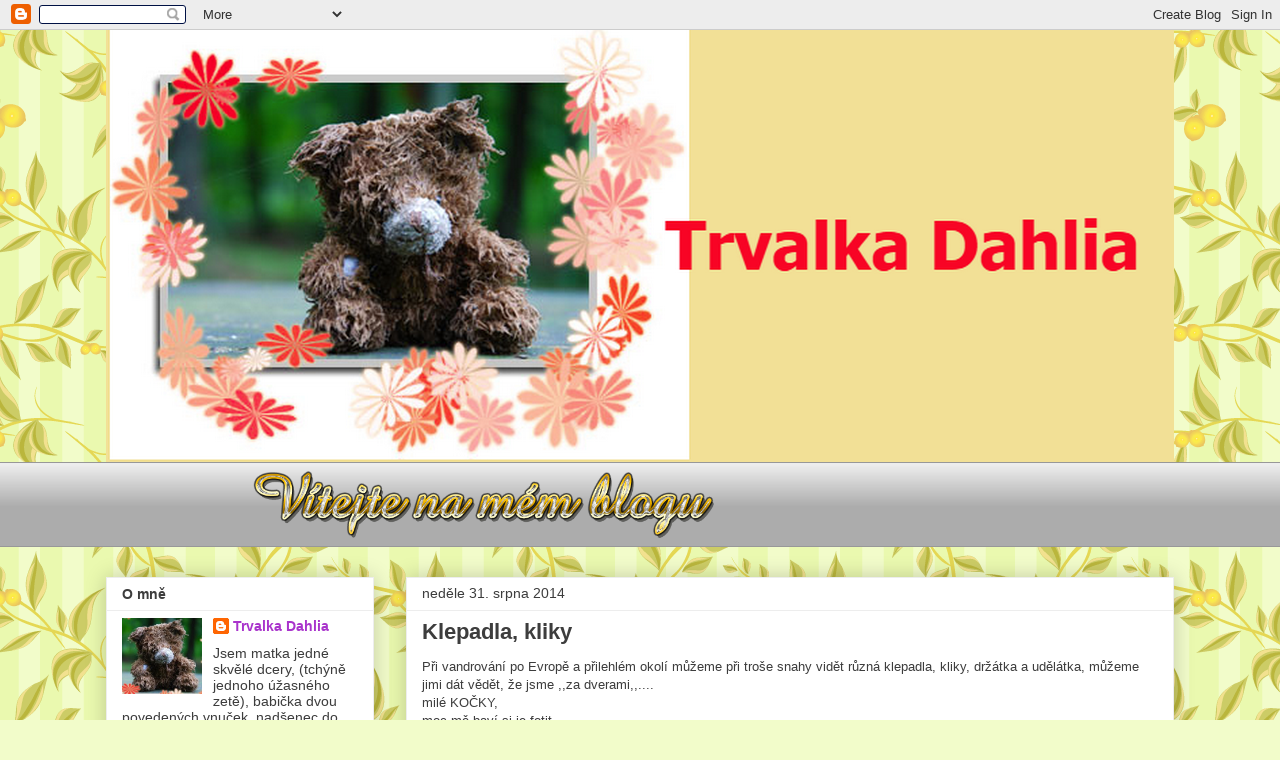

--- FILE ---
content_type: text/html; charset=UTF-8
request_url: https://trvalkadahlia.blogspot.com/b/stats?style=BLACK_TRANSPARENT&timeRange=ALL_TIME&token=APq4FmCd4TGWw6BS43wblU78x_0MSZ86sXTGzL93IRWVaJMoyekF28lMVHlsWHKfxmCvuvSucIkAEoMelxd89YmvHbRGGNAsCQ
body_size: -102
content:
{"total":721182,"sparklineOptions":{"backgroundColor":{"fillOpacity":0.1,"fill":"#000000"},"series":[{"areaOpacity":0.3,"color":"#202020"}]},"sparklineData":[[0,3],[1,5],[2,6],[3,8],[4,7],[5,9],[6,7],[7,11],[8,8],[9,8],[10,8],[11,10],[12,10],[13,26],[14,10],[15,11],[16,9],[17,18],[18,8],[19,19],[20,11],[21,9],[22,8],[23,8],[24,7],[25,8],[26,8],[27,6],[28,100],[29,51]],"nextTickMs":720000}